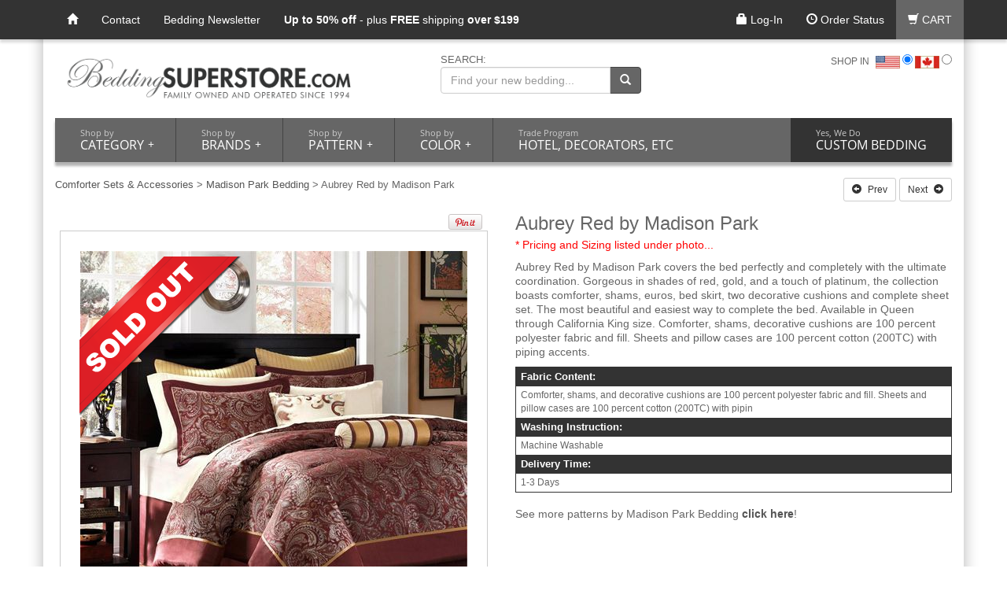

--- FILE ---
content_type: text/html; charset=utf-8
request_url: https://accounts.google.com/o/oauth2/postmessageRelay?parent=https%3A%2F%2Fwww.beddingsuperstore.com&jsh=m%3B%2F_%2Fscs%2Fabc-static%2F_%2Fjs%2Fk%3Dgapi.lb.en.2kN9-TZiXrM.O%2Fd%3D1%2Frs%3DAHpOoo_B4hu0FeWRuWHfxnZ3V0WubwN7Qw%2Fm%3D__features__
body_size: 160
content:
<!DOCTYPE html><html><head><title></title><meta http-equiv="content-type" content="text/html; charset=utf-8"><meta http-equiv="X-UA-Compatible" content="IE=edge"><meta name="viewport" content="width=device-width, initial-scale=1, minimum-scale=1, maximum-scale=1, user-scalable=0"><script src='https://ssl.gstatic.com/accounts/o/2580342461-postmessagerelay.js' nonce="_boKeva7qkGhTydoIWtY-w"></script></head><body><script type="text/javascript" src="https://apis.google.com/js/rpc:shindig_random.js?onload=init" nonce="_boKeva7qkGhTydoIWtY-w"></script></body></html>